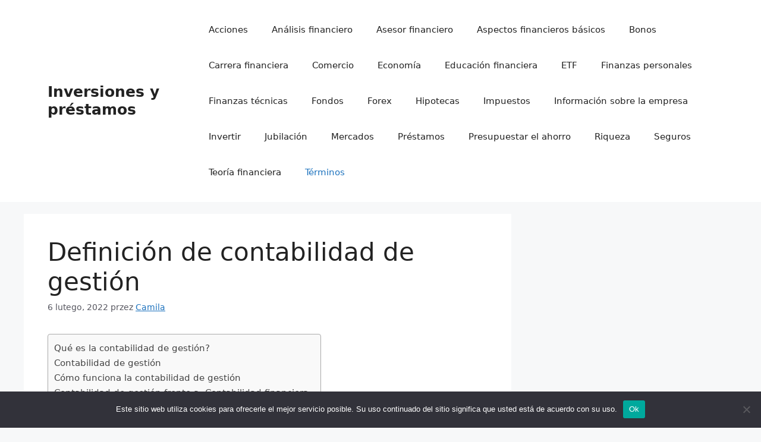

--- FILE ---
content_type: text/html; charset=UTF-8
request_url: https://edmetic.es/definicion-de-contabilidad-de-gestion/
body_size: 18007
content:
<!DOCTYPE html>
<html lang="pl-PL">
<head>
	<meta charset="UTF-8">
	<meta name='robots' content='index, follow, max-image-preview:large, max-snippet:-1, max-video-preview:-1' />
	<style>img:is([sizes="auto" i], [sizes^="auto," i]) { contain-intrinsic-size: 3000px 1500px }</style>
	<meta name="viewport" content="width=device-width, initial-scale=1">
	<!-- This site is optimized with the Yoast SEO plugin v26.4 - https://yoast.com/wordpress/plugins/seo/ -->
	<title>Definición de contabilidad de gestión - Inversiones y pr&eacute;stamos</title>
	<link rel="canonical" href="https://edmetic.es/definicion-de-contabilidad-de-gestion/" />
	<meta property="og:locale" content="pl_PL" />
	<meta property="og:type" content="article" />
	<meta property="og:title" content="Definición de contabilidad de gestión - Inversiones y pr&eacute;stamos" />
	<meta property="og:description" content="Qué es la contabilidad de gestión? La contabilidad de gestión es la práctica de identificar, medir, analizar, interpretar y comunicar la información financiera a los gestores para la consecución de los objetivos de una organización. Se diferencia de la contabilidad financiera porque el objetivo de la contabilidad de gestión es ayudar a los usuarios internos ... Dowiedz się więcej" />
	<meta property="og:url" content="https://edmetic.es/definicion-de-contabilidad-de-gestion/" />
	<meta property="og:site_name" content="Inversiones y pr&eacute;stamos" />
	<meta property="article:published_time" content="2022-02-06T02:05:39+00:00" />
	<meta name="author" content="Camila" />
	<meta name="twitter:card" content="summary_large_image" />
	<meta name="twitter:label1" content="Napisane przez" />
	<meta name="twitter:data1" content="Camila" />
	<meta name="twitter:label2" content="Szacowany czas czytania" />
	<meta name="twitter:data2" content="10 minut" />
	<script type="application/ld+json" class="yoast-schema-graph">{"@context":"https://schema.org","@graph":[{"@type":"WebPage","@id":"https://edmetic.es/definicion-de-contabilidad-de-gestion/","url":"https://edmetic.es/definicion-de-contabilidad-de-gestion/","name":"Definición de contabilidad de gestión - Inversiones y pr&eacute;stamos","isPartOf":{"@id":"https://edmetic.es/#website"},"datePublished":"2022-02-06T02:05:39+00:00","author":{"@id":"https://edmetic.es/#/schema/person/1ab324cd9c38acdcaa89c1045c14ba84"},"breadcrumb":{"@id":"https://edmetic.es/definicion-de-contabilidad-de-gestion/#breadcrumb"},"inLanguage":"pl-PL","potentialAction":[{"@type":"ReadAction","target":["https://edmetic.es/definicion-de-contabilidad-de-gestion/"]}]},{"@type":"BreadcrumbList","@id":"https://edmetic.es/definicion-de-contabilidad-de-gestion/#breadcrumb","itemListElement":[{"@type":"ListItem","position":1,"name":"Strona główna","item":"https://edmetic.es/"},{"@type":"ListItem","position":2,"name":"Definición de contabilidad de gestión"}]},{"@type":"WebSite","@id":"https://edmetic.es/#website","url":"https://edmetic.es/","name":"Inversiones y pr&eacute;stamos","description":"Blogging y educaci&oacute;n financiera","potentialAction":[{"@type":"SearchAction","target":{"@type":"EntryPoint","urlTemplate":"https://edmetic.es/?s={search_term_string}"},"query-input":{"@type":"PropertyValueSpecification","valueRequired":true,"valueName":"search_term_string"}}],"inLanguage":"pl-PL"},{"@type":"Person","@id":"https://edmetic.es/#/schema/person/1ab324cd9c38acdcaa89c1045c14ba84","name":"Camila","image":{"@type":"ImageObject","inLanguage":"pl-PL","@id":"https://edmetic.es/#/schema/person/image/","url":"https://secure.gravatar.com/avatar/?s=96&d=mm&r=g","contentUrl":"https://secure.gravatar.com/avatar/?s=96&d=mm&r=g","caption":"Camila"}}]}</script>
	<!-- / Yoast SEO plugin. -->


<link rel="alternate" type="application/rss+xml" title="Inversiones y pr&eacute;stamos &raquo; Kanał z wpisami" href="https://edmetic.es/feed/" />
<link rel="alternate" type="application/rss+xml" title="Inversiones y pr&eacute;stamos &raquo; Kanał z komentarzami" href="https://edmetic.es/comments/feed/" />
<link rel="alternate" type="application/rss+xml" title="Inversiones y pr&eacute;stamos &raquo; Definición de contabilidad de gestión Kanał z komentarzami" href="https://edmetic.es/definicion-de-contabilidad-de-gestion/feed/" />
<script>
window._wpemojiSettings = {"baseUrl":"https:\/\/s.w.org\/images\/core\/emoji\/16.0.1\/72x72\/","ext":".png","svgUrl":"https:\/\/s.w.org\/images\/core\/emoji\/16.0.1\/svg\/","svgExt":".svg","source":{"concatemoji":"https:\/\/edmetic.es\/wp-includes\/js\/wp-emoji-release.min.js?ver=6.8.2"}};
/*! This file is auto-generated */
!function(s,n){var o,i,e;function c(e){try{var t={supportTests:e,timestamp:(new Date).valueOf()};sessionStorage.setItem(o,JSON.stringify(t))}catch(e){}}function p(e,t,n){e.clearRect(0,0,e.canvas.width,e.canvas.height),e.fillText(t,0,0);var t=new Uint32Array(e.getImageData(0,0,e.canvas.width,e.canvas.height).data),a=(e.clearRect(0,0,e.canvas.width,e.canvas.height),e.fillText(n,0,0),new Uint32Array(e.getImageData(0,0,e.canvas.width,e.canvas.height).data));return t.every(function(e,t){return e===a[t]})}function u(e,t){e.clearRect(0,0,e.canvas.width,e.canvas.height),e.fillText(t,0,0);for(var n=e.getImageData(16,16,1,1),a=0;a<n.data.length;a++)if(0!==n.data[a])return!1;return!0}function f(e,t,n,a){switch(t){case"flag":return n(e,"\ud83c\udff3\ufe0f\u200d\u26a7\ufe0f","\ud83c\udff3\ufe0f\u200b\u26a7\ufe0f")?!1:!n(e,"\ud83c\udde8\ud83c\uddf6","\ud83c\udde8\u200b\ud83c\uddf6")&&!n(e,"\ud83c\udff4\udb40\udc67\udb40\udc62\udb40\udc65\udb40\udc6e\udb40\udc67\udb40\udc7f","\ud83c\udff4\u200b\udb40\udc67\u200b\udb40\udc62\u200b\udb40\udc65\u200b\udb40\udc6e\u200b\udb40\udc67\u200b\udb40\udc7f");case"emoji":return!a(e,"\ud83e\udedf")}return!1}function g(e,t,n,a){var r="undefined"!=typeof WorkerGlobalScope&&self instanceof WorkerGlobalScope?new OffscreenCanvas(300,150):s.createElement("canvas"),o=r.getContext("2d",{willReadFrequently:!0}),i=(o.textBaseline="top",o.font="600 32px Arial",{});return e.forEach(function(e){i[e]=t(o,e,n,a)}),i}function t(e){var t=s.createElement("script");t.src=e,t.defer=!0,s.head.appendChild(t)}"undefined"!=typeof Promise&&(o="wpEmojiSettingsSupports",i=["flag","emoji"],n.supports={everything:!0,everythingExceptFlag:!0},e=new Promise(function(e){s.addEventListener("DOMContentLoaded",e,{once:!0})}),new Promise(function(t){var n=function(){try{var e=JSON.parse(sessionStorage.getItem(o));if("object"==typeof e&&"number"==typeof e.timestamp&&(new Date).valueOf()<e.timestamp+604800&&"object"==typeof e.supportTests)return e.supportTests}catch(e){}return null}();if(!n){if("undefined"!=typeof Worker&&"undefined"!=typeof OffscreenCanvas&&"undefined"!=typeof URL&&URL.createObjectURL&&"undefined"!=typeof Blob)try{var e="postMessage("+g.toString()+"("+[JSON.stringify(i),f.toString(),p.toString(),u.toString()].join(",")+"));",a=new Blob([e],{type:"text/javascript"}),r=new Worker(URL.createObjectURL(a),{name:"wpTestEmojiSupports"});return void(r.onmessage=function(e){c(n=e.data),r.terminate(),t(n)})}catch(e){}c(n=g(i,f,p,u))}t(n)}).then(function(e){for(var t in e)n.supports[t]=e[t],n.supports.everything=n.supports.everything&&n.supports[t],"flag"!==t&&(n.supports.everythingExceptFlag=n.supports.everythingExceptFlag&&n.supports[t]);n.supports.everythingExceptFlag=n.supports.everythingExceptFlag&&!n.supports.flag,n.DOMReady=!1,n.readyCallback=function(){n.DOMReady=!0}}).then(function(){return e}).then(function(){var e;n.supports.everything||(n.readyCallback(),(e=n.source||{}).concatemoji?t(e.concatemoji):e.wpemoji&&e.twemoji&&(t(e.twemoji),t(e.wpemoji)))}))}((window,document),window._wpemojiSettings);
</script>
<style id='wp-emoji-styles-inline-css'>

	img.wp-smiley, img.emoji {
		display: inline !important;
		border: none !important;
		box-shadow: none !important;
		height: 1em !important;
		width: 1em !important;
		margin: 0 0.07em !important;
		vertical-align: -0.1em !important;
		background: none !important;
		padding: 0 !important;
	}
</style>
<link rel='stylesheet' id='wp-block-library-css' href='https://edmetic.es/wp-includes/css/dist/block-library/style.min.css?ver=6.8.2' media='all' />
<style id='classic-theme-styles-inline-css'>
/*! This file is auto-generated */
.wp-block-button__link{color:#fff;background-color:#32373c;border-radius:9999px;box-shadow:none;text-decoration:none;padding:calc(.667em + 2px) calc(1.333em + 2px);font-size:1.125em}.wp-block-file__button{background:#32373c;color:#fff;text-decoration:none}
</style>
<style id='global-styles-inline-css'>
:root{--wp--preset--aspect-ratio--square: 1;--wp--preset--aspect-ratio--4-3: 4/3;--wp--preset--aspect-ratio--3-4: 3/4;--wp--preset--aspect-ratio--3-2: 3/2;--wp--preset--aspect-ratio--2-3: 2/3;--wp--preset--aspect-ratio--16-9: 16/9;--wp--preset--aspect-ratio--9-16: 9/16;--wp--preset--color--black: #000000;--wp--preset--color--cyan-bluish-gray: #abb8c3;--wp--preset--color--white: #ffffff;--wp--preset--color--pale-pink: #f78da7;--wp--preset--color--vivid-red: #cf2e2e;--wp--preset--color--luminous-vivid-orange: #ff6900;--wp--preset--color--luminous-vivid-amber: #fcb900;--wp--preset--color--light-green-cyan: #7bdcb5;--wp--preset--color--vivid-green-cyan: #00d084;--wp--preset--color--pale-cyan-blue: #8ed1fc;--wp--preset--color--vivid-cyan-blue: #0693e3;--wp--preset--color--vivid-purple: #9b51e0;--wp--preset--color--contrast: var(--contrast);--wp--preset--color--contrast-2: var(--contrast-2);--wp--preset--color--contrast-3: var(--contrast-3);--wp--preset--color--base: var(--base);--wp--preset--color--base-2: var(--base-2);--wp--preset--color--base-3: var(--base-3);--wp--preset--color--accent: var(--accent);--wp--preset--gradient--vivid-cyan-blue-to-vivid-purple: linear-gradient(135deg,rgba(6,147,227,1) 0%,rgb(155,81,224) 100%);--wp--preset--gradient--light-green-cyan-to-vivid-green-cyan: linear-gradient(135deg,rgb(122,220,180) 0%,rgb(0,208,130) 100%);--wp--preset--gradient--luminous-vivid-amber-to-luminous-vivid-orange: linear-gradient(135deg,rgba(252,185,0,1) 0%,rgba(255,105,0,1) 100%);--wp--preset--gradient--luminous-vivid-orange-to-vivid-red: linear-gradient(135deg,rgba(255,105,0,1) 0%,rgb(207,46,46) 100%);--wp--preset--gradient--very-light-gray-to-cyan-bluish-gray: linear-gradient(135deg,rgb(238,238,238) 0%,rgb(169,184,195) 100%);--wp--preset--gradient--cool-to-warm-spectrum: linear-gradient(135deg,rgb(74,234,220) 0%,rgb(151,120,209) 20%,rgb(207,42,186) 40%,rgb(238,44,130) 60%,rgb(251,105,98) 80%,rgb(254,248,76) 100%);--wp--preset--gradient--blush-light-purple: linear-gradient(135deg,rgb(255,206,236) 0%,rgb(152,150,240) 100%);--wp--preset--gradient--blush-bordeaux: linear-gradient(135deg,rgb(254,205,165) 0%,rgb(254,45,45) 50%,rgb(107,0,62) 100%);--wp--preset--gradient--luminous-dusk: linear-gradient(135deg,rgb(255,203,112) 0%,rgb(199,81,192) 50%,rgb(65,88,208) 100%);--wp--preset--gradient--pale-ocean: linear-gradient(135deg,rgb(255,245,203) 0%,rgb(182,227,212) 50%,rgb(51,167,181) 100%);--wp--preset--gradient--electric-grass: linear-gradient(135deg,rgb(202,248,128) 0%,rgb(113,206,126) 100%);--wp--preset--gradient--midnight: linear-gradient(135deg,rgb(2,3,129) 0%,rgb(40,116,252) 100%);--wp--preset--font-size--small: 13px;--wp--preset--font-size--medium: 20px;--wp--preset--font-size--large: 36px;--wp--preset--font-size--x-large: 42px;--wp--preset--spacing--20: 0.44rem;--wp--preset--spacing--30: 0.67rem;--wp--preset--spacing--40: 1rem;--wp--preset--spacing--50: 1.5rem;--wp--preset--spacing--60: 2.25rem;--wp--preset--spacing--70: 3.38rem;--wp--preset--spacing--80: 5.06rem;--wp--preset--shadow--natural: 6px 6px 9px rgba(0, 0, 0, 0.2);--wp--preset--shadow--deep: 12px 12px 50px rgba(0, 0, 0, 0.4);--wp--preset--shadow--sharp: 6px 6px 0px rgba(0, 0, 0, 0.2);--wp--preset--shadow--outlined: 6px 6px 0px -3px rgba(255, 255, 255, 1), 6px 6px rgba(0, 0, 0, 1);--wp--preset--shadow--crisp: 6px 6px 0px rgba(0, 0, 0, 1);}:where(.is-layout-flex){gap: 0.5em;}:where(.is-layout-grid){gap: 0.5em;}body .is-layout-flex{display: flex;}.is-layout-flex{flex-wrap: wrap;align-items: center;}.is-layout-flex > :is(*, div){margin: 0;}body .is-layout-grid{display: grid;}.is-layout-grid > :is(*, div){margin: 0;}:where(.wp-block-columns.is-layout-flex){gap: 2em;}:where(.wp-block-columns.is-layout-grid){gap: 2em;}:where(.wp-block-post-template.is-layout-flex){gap: 1.25em;}:where(.wp-block-post-template.is-layout-grid){gap: 1.25em;}.has-black-color{color: var(--wp--preset--color--black) !important;}.has-cyan-bluish-gray-color{color: var(--wp--preset--color--cyan-bluish-gray) !important;}.has-white-color{color: var(--wp--preset--color--white) !important;}.has-pale-pink-color{color: var(--wp--preset--color--pale-pink) !important;}.has-vivid-red-color{color: var(--wp--preset--color--vivid-red) !important;}.has-luminous-vivid-orange-color{color: var(--wp--preset--color--luminous-vivid-orange) !important;}.has-luminous-vivid-amber-color{color: var(--wp--preset--color--luminous-vivid-amber) !important;}.has-light-green-cyan-color{color: var(--wp--preset--color--light-green-cyan) !important;}.has-vivid-green-cyan-color{color: var(--wp--preset--color--vivid-green-cyan) !important;}.has-pale-cyan-blue-color{color: var(--wp--preset--color--pale-cyan-blue) !important;}.has-vivid-cyan-blue-color{color: var(--wp--preset--color--vivid-cyan-blue) !important;}.has-vivid-purple-color{color: var(--wp--preset--color--vivid-purple) !important;}.has-black-background-color{background-color: var(--wp--preset--color--black) !important;}.has-cyan-bluish-gray-background-color{background-color: var(--wp--preset--color--cyan-bluish-gray) !important;}.has-white-background-color{background-color: var(--wp--preset--color--white) !important;}.has-pale-pink-background-color{background-color: var(--wp--preset--color--pale-pink) !important;}.has-vivid-red-background-color{background-color: var(--wp--preset--color--vivid-red) !important;}.has-luminous-vivid-orange-background-color{background-color: var(--wp--preset--color--luminous-vivid-orange) !important;}.has-luminous-vivid-amber-background-color{background-color: var(--wp--preset--color--luminous-vivid-amber) !important;}.has-light-green-cyan-background-color{background-color: var(--wp--preset--color--light-green-cyan) !important;}.has-vivid-green-cyan-background-color{background-color: var(--wp--preset--color--vivid-green-cyan) !important;}.has-pale-cyan-blue-background-color{background-color: var(--wp--preset--color--pale-cyan-blue) !important;}.has-vivid-cyan-blue-background-color{background-color: var(--wp--preset--color--vivid-cyan-blue) !important;}.has-vivid-purple-background-color{background-color: var(--wp--preset--color--vivid-purple) !important;}.has-black-border-color{border-color: var(--wp--preset--color--black) !important;}.has-cyan-bluish-gray-border-color{border-color: var(--wp--preset--color--cyan-bluish-gray) !important;}.has-white-border-color{border-color: var(--wp--preset--color--white) !important;}.has-pale-pink-border-color{border-color: var(--wp--preset--color--pale-pink) !important;}.has-vivid-red-border-color{border-color: var(--wp--preset--color--vivid-red) !important;}.has-luminous-vivid-orange-border-color{border-color: var(--wp--preset--color--luminous-vivid-orange) !important;}.has-luminous-vivid-amber-border-color{border-color: var(--wp--preset--color--luminous-vivid-amber) !important;}.has-light-green-cyan-border-color{border-color: var(--wp--preset--color--light-green-cyan) !important;}.has-vivid-green-cyan-border-color{border-color: var(--wp--preset--color--vivid-green-cyan) !important;}.has-pale-cyan-blue-border-color{border-color: var(--wp--preset--color--pale-cyan-blue) !important;}.has-vivid-cyan-blue-border-color{border-color: var(--wp--preset--color--vivid-cyan-blue) !important;}.has-vivid-purple-border-color{border-color: var(--wp--preset--color--vivid-purple) !important;}.has-vivid-cyan-blue-to-vivid-purple-gradient-background{background: var(--wp--preset--gradient--vivid-cyan-blue-to-vivid-purple) !important;}.has-light-green-cyan-to-vivid-green-cyan-gradient-background{background: var(--wp--preset--gradient--light-green-cyan-to-vivid-green-cyan) !important;}.has-luminous-vivid-amber-to-luminous-vivid-orange-gradient-background{background: var(--wp--preset--gradient--luminous-vivid-amber-to-luminous-vivid-orange) !important;}.has-luminous-vivid-orange-to-vivid-red-gradient-background{background: var(--wp--preset--gradient--luminous-vivid-orange-to-vivid-red) !important;}.has-very-light-gray-to-cyan-bluish-gray-gradient-background{background: var(--wp--preset--gradient--very-light-gray-to-cyan-bluish-gray) !important;}.has-cool-to-warm-spectrum-gradient-background{background: var(--wp--preset--gradient--cool-to-warm-spectrum) !important;}.has-blush-light-purple-gradient-background{background: var(--wp--preset--gradient--blush-light-purple) !important;}.has-blush-bordeaux-gradient-background{background: var(--wp--preset--gradient--blush-bordeaux) !important;}.has-luminous-dusk-gradient-background{background: var(--wp--preset--gradient--luminous-dusk) !important;}.has-pale-ocean-gradient-background{background: var(--wp--preset--gradient--pale-ocean) !important;}.has-electric-grass-gradient-background{background: var(--wp--preset--gradient--electric-grass) !important;}.has-midnight-gradient-background{background: var(--wp--preset--gradient--midnight) !important;}.has-small-font-size{font-size: var(--wp--preset--font-size--small) !important;}.has-medium-font-size{font-size: var(--wp--preset--font-size--medium) !important;}.has-large-font-size{font-size: var(--wp--preset--font-size--large) !important;}.has-x-large-font-size{font-size: var(--wp--preset--font-size--x-large) !important;}
:where(.wp-block-post-template.is-layout-flex){gap: 1.25em;}:where(.wp-block-post-template.is-layout-grid){gap: 1.25em;}
:where(.wp-block-columns.is-layout-flex){gap: 2em;}:where(.wp-block-columns.is-layout-grid){gap: 2em;}
:root :where(.wp-block-pullquote){font-size: 1.5em;line-height: 1.6;}
</style>
<link rel='stylesheet' id='dashicons-css' href='https://edmetic.es/wp-includes/css/dashicons.min.css?ver=6.8.2' media='all' />
<link rel='stylesheet' id='admin-bar-css' href='https://edmetic.es/wp-includes/css/admin-bar.min.css?ver=6.8.2' media='all' />
<style id='admin-bar-inline-css'>

    /* Hide CanvasJS credits for P404 charts specifically */
    #p404RedirectChart .canvasjs-chart-credit {
        display: none !important;
    }
    
    #p404RedirectChart canvas {
        border-radius: 6px;
    }

    .p404-redirect-adminbar-weekly-title {
        font-weight: bold;
        font-size: 14px;
        color: #fff;
        margin-bottom: 6px;
    }

    #wpadminbar #wp-admin-bar-p404_free_top_button .ab-icon:before {
        content: "\f103";
        color: #dc3545;
        top: 3px;
    }
    
    #wp-admin-bar-p404_free_top_button .ab-item {
        min-width: 80px !important;
        padding: 0px !important;
    }
    
    /* Ensure proper positioning and z-index for P404 dropdown */
    .p404-redirect-adminbar-dropdown-wrap { 
        min-width: 0; 
        padding: 0;
        position: static !important;
    }
    
    #wpadminbar #wp-admin-bar-p404_free_top_button_dropdown {
        position: static !important;
    }
    
    #wpadminbar #wp-admin-bar-p404_free_top_button_dropdown .ab-item {
        padding: 0 !important;
        margin: 0 !important;
    }
    
    .p404-redirect-dropdown-container {
        min-width: 340px;
        padding: 18px 18px 12px 18px;
        background: #23282d !important;
        color: #fff;
        border-radius: 12px;
        box-shadow: 0 8px 32px rgba(0,0,0,0.25);
        margin-top: 10px;
        position: relative !important;
        z-index: 999999 !important;
        display: block !important;
        border: 1px solid #444;
    }
    
    /* Ensure P404 dropdown appears on hover */
    #wpadminbar #wp-admin-bar-p404_free_top_button .p404-redirect-dropdown-container { 
        display: none !important;
    }
    
    #wpadminbar #wp-admin-bar-p404_free_top_button:hover .p404-redirect-dropdown-container { 
        display: block !important;
    }
    
    #wpadminbar #wp-admin-bar-p404_free_top_button:hover #wp-admin-bar-p404_free_top_button_dropdown .p404-redirect-dropdown-container {
        display: block !important;
    }
    
    .p404-redirect-card {
        background: #2c3338;
        border-radius: 8px;
        padding: 18px 18px 12px 18px;
        box-shadow: 0 2px 8px rgba(0,0,0,0.07);
        display: flex;
        flex-direction: column;
        align-items: flex-start;
        border: 1px solid #444;
    }
    
    .p404-redirect-btn {
        display: inline-block;
        background: #dc3545;
        color: #fff !important;
        font-weight: bold;
        padding: 5px 22px;
        border-radius: 8px;
        text-decoration: none;
        font-size: 17px;
        transition: background 0.2s, box-shadow 0.2s;
        margin-top: 8px;
        box-shadow: 0 2px 8px rgba(220,53,69,0.15);
        text-align: center;
        line-height: 1.6;
    }
    
    .p404-redirect-btn:hover {
        background: #c82333;
        color: #fff !important;
        box-shadow: 0 4px 16px rgba(220,53,69,0.25);
    }
    
    /* Prevent conflicts with other admin bar dropdowns */
    #wpadminbar .ab-top-menu > li:hover > .ab-item,
    #wpadminbar .ab-top-menu > li.hover > .ab-item {
        z-index: auto;
    }
    
    #wpadminbar #wp-admin-bar-p404_free_top_button:hover > .ab-item {
        z-index: 999998 !important;
    }
    
</style>
<link rel='stylesheet' id='cookie-notice-front-css' href='https://edmetic.es/wp-content/plugins/cookie-notice/css/front.min.css?ver=2.5.9' media='all' />
<link rel='stylesheet' id='ez-toc-css' href='https://edmetic.es/wp-content/plugins/easy-table-of-contents/assets/css/screen.min.css?ver=2.0.77' media='all' />
<style id='ez-toc-inline-css'>
div#ez-toc-container .ez-toc-title {font-size: 120%;}div#ez-toc-container .ez-toc-title {font-weight: 500;}div#ez-toc-container ul li , div#ez-toc-container ul li a {font-size: 95%;}div#ez-toc-container ul li , div#ez-toc-container ul li a {font-weight: 500;}div#ez-toc-container nav ul ul li {font-size: 90%;}.ez-toc-box-title {font-weight: bold; margin-bottom: 10px; text-align: center; text-transform: uppercase; letter-spacing: 1px; color: #666; padding-bottom: 5px;position:absolute;top:-4%;left:5%;background-color: inherit;transition: top 0.3s ease;}.ez-toc-box-title.toc-closed {top:-25%;}
</style>
<link rel='stylesheet' id='generate-comments-css' href='https://edmetic.es/wp-content/themes/generatepress/assets/css/components/comments.min.css?ver=3.6.0' media='all' />
<link rel='stylesheet' id='generate-widget-areas-css' href='https://edmetic.es/wp-content/themes/generatepress/assets/css/components/widget-areas.min.css?ver=3.6.0' media='all' />
<link rel='stylesheet' id='generate-style-css' href='https://edmetic.es/wp-content/themes/generatepress/assets/css/main.min.css?ver=3.6.0' media='all' />
<style id='generate-style-inline-css'>
body{background-color:var(--base-2);color:var(--contrast);}a{color:var(--accent);}a{text-decoration:underline;}.entry-title a, .site-branding a, a.button, .wp-block-button__link, .main-navigation a{text-decoration:none;}a:hover, a:focus, a:active{color:var(--contrast);}.wp-block-group__inner-container{max-width:1200px;margin-left:auto;margin-right:auto;}:root{--contrast:#222222;--contrast-2:#575760;--contrast-3:#b2b2be;--base:#f0f0f0;--base-2:#f7f8f9;--base-3:#ffffff;--accent:#1e73be;}:root .has-contrast-color{color:var(--contrast);}:root .has-contrast-background-color{background-color:var(--contrast);}:root .has-contrast-2-color{color:var(--contrast-2);}:root .has-contrast-2-background-color{background-color:var(--contrast-2);}:root .has-contrast-3-color{color:var(--contrast-3);}:root .has-contrast-3-background-color{background-color:var(--contrast-3);}:root .has-base-color{color:var(--base);}:root .has-base-background-color{background-color:var(--base);}:root .has-base-2-color{color:var(--base-2);}:root .has-base-2-background-color{background-color:var(--base-2);}:root .has-base-3-color{color:var(--base-3);}:root .has-base-3-background-color{background-color:var(--base-3);}:root .has-accent-color{color:var(--accent);}:root .has-accent-background-color{background-color:var(--accent);}.top-bar{background-color:#636363;color:#ffffff;}.top-bar a{color:#ffffff;}.top-bar a:hover{color:#303030;}.site-header{background-color:var(--base-3);}.main-title a,.main-title a:hover{color:var(--contrast);}.site-description{color:var(--contrast-2);}.mobile-menu-control-wrapper .menu-toggle,.mobile-menu-control-wrapper .menu-toggle:hover,.mobile-menu-control-wrapper .menu-toggle:focus,.has-inline-mobile-toggle #site-navigation.toggled{background-color:rgba(0, 0, 0, 0.02);}.main-navigation,.main-navigation ul ul{background-color:var(--base-3);}.main-navigation .main-nav ul li a, .main-navigation .menu-toggle, .main-navigation .menu-bar-items{color:var(--contrast);}.main-navigation .main-nav ul li:not([class*="current-menu-"]):hover > a, .main-navigation .main-nav ul li:not([class*="current-menu-"]):focus > a, .main-navigation .main-nav ul li.sfHover:not([class*="current-menu-"]) > a, .main-navigation .menu-bar-item:hover > a, .main-navigation .menu-bar-item.sfHover > a{color:var(--accent);}button.menu-toggle:hover,button.menu-toggle:focus{color:var(--contrast);}.main-navigation .main-nav ul li[class*="current-menu-"] > a{color:var(--accent);}.navigation-search input[type="search"],.navigation-search input[type="search"]:active, .navigation-search input[type="search"]:focus, .main-navigation .main-nav ul li.search-item.active > a, .main-navigation .menu-bar-items .search-item.active > a{color:var(--accent);}.main-navigation ul ul{background-color:var(--base);}.separate-containers .inside-article, .separate-containers .comments-area, .separate-containers .page-header, .one-container .container, .separate-containers .paging-navigation, .inside-page-header{background-color:var(--base-3);}.entry-title a{color:var(--contrast);}.entry-title a:hover{color:var(--contrast-2);}.entry-meta{color:var(--contrast-2);}.sidebar .widget{background-color:var(--base-3);}.footer-widgets{background-color:var(--base-3);}.site-info{background-color:var(--base-3);}input[type="text"],input[type="email"],input[type="url"],input[type="password"],input[type="search"],input[type="tel"],input[type="number"],textarea,select{color:var(--contrast);background-color:var(--base-2);border-color:var(--base);}input[type="text"]:focus,input[type="email"]:focus,input[type="url"]:focus,input[type="password"]:focus,input[type="search"]:focus,input[type="tel"]:focus,input[type="number"]:focus,textarea:focus,select:focus{color:var(--contrast);background-color:var(--base-2);border-color:var(--contrast-3);}button,html input[type="button"],input[type="reset"],input[type="submit"],a.button,a.wp-block-button__link:not(.has-background){color:#ffffff;background-color:#55555e;}button:hover,html input[type="button"]:hover,input[type="reset"]:hover,input[type="submit"]:hover,a.button:hover,button:focus,html input[type="button"]:focus,input[type="reset"]:focus,input[type="submit"]:focus,a.button:focus,a.wp-block-button__link:not(.has-background):active,a.wp-block-button__link:not(.has-background):focus,a.wp-block-button__link:not(.has-background):hover{color:#ffffff;background-color:#3f4047;}a.generate-back-to-top{background-color:rgba( 0,0,0,0.4 );color:#ffffff;}a.generate-back-to-top:hover,a.generate-back-to-top:focus{background-color:rgba( 0,0,0,0.6 );color:#ffffff;}:root{--gp-search-modal-bg-color:var(--base-3);--gp-search-modal-text-color:var(--contrast);--gp-search-modal-overlay-bg-color:rgba(0,0,0,0.2);}@media (max-width:768px){.main-navigation .menu-bar-item:hover > a, .main-navigation .menu-bar-item.sfHover > a{background:none;color:var(--contrast);}}.nav-below-header .main-navigation .inside-navigation.grid-container, .nav-above-header .main-navigation .inside-navigation.grid-container{padding:0px 20px 0px 20px;}.site-main .wp-block-group__inner-container{padding:40px;}.separate-containers .paging-navigation{padding-top:20px;padding-bottom:20px;}.entry-content .alignwide, body:not(.no-sidebar) .entry-content .alignfull{margin-left:-40px;width:calc(100% + 80px);max-width:calc(100% + 80px);}.rtl .menu-item-has-children .dropdown-menu-toggle{padding-left:20px;}.rtl .main-navigation .main-nav ul li.menu-item-has-children > a{padding-right:20px;}@media (max-width:768px){.separate-containers .inside-article, .separate-containers .comments-area, .separate-containers .page-header, .separate-containers .paging-navigation, .one-container .site-content, .inside-page-header{padding:30px;}.site-main .wp-block-group__inner-container{padding:30px;}.inside-top-bar{padding-right:30px;padding-left:30px;}.inside-header{padding-right:30px;padding-left:30px;}.widget-area .widget{padding-top:30px;padding-right:30px;padding-bottom:30px;padding-left:30px;}.footer-widgets-container{padding-top:30px;padding-right:30px;padding-bottom:30px;padding-left:30px;}.inside-site-info{padding-right:30px;padding-left:30px;}.entry-content .alignwide, body:not(.no-sidebar) .entry-content .alignfull{margin-left:-30px;width:calc(100% + 60px);max-width:calc(100% + 60px);}.one-container .site-main .paging-navigation{margin-bottom:20px;}}/* End cached CSS */.is-right-sidebar{width:30%;}.is-left-sidebar{width:30%;}.site-content .content-area{width:70%;}@media (max-width:768px){.main-navigation .menu-toggle,.sidebar-nav-mobile:not(#sticky-placeholder){display:block;}.main-navigation ul,.gen-sidebar-nav,.main-navigation:not(.slideout-navigation):not(.toggled) .main-nav > ul,.has-inline-mobile-toggle #site-navigation .inside-navigation > *:not(.navigation-search):not(.main-nav){display:none;}.nav-align-right .inside-navigation,.nav-align-center .inside-navigation{justify-content:space-between;}.has-inline-mobile-toggle .mobile-menu-control-wrapper{display:flex;flex-wrap:wrap;}.has-inline-mobile-toggle .inside-header{flex-direction:row;text-align:left;flex-wrap:wrap;}.has-inline-mobile-toggle .header-widget,.has-inline-mobile-toggle #site-navigation{flex-basis:100%;}.nav-float-left .has-inline-mobile-toggle #site-navigation{order:10;}}
</style>
<link rel='stylesheet' id='yarppRelatedCss-css' href='https://edmetic.es/wp-content/plugins/yet-another-related-posts-plugin/style/related.css?ver=5.30.11' media='all' />
<link rel="https://api.w.org/" href="https://edmetic.es/wp-json/" /><link rel="alternate" title="JSON" type="application/json" href="https://edmetic.es/wp-json/wp/v2/posts/5430" /><link rel="EditURI" type="application/rsd+xml" title="RSD" href="https://edmetic.es/xmlrpc.php?rsd" />
<meta name="generator" content="WordPress 6.8.2" />
<link rel='shortlink' href='https://edmetic.es/?p=5430' />
<link rel="alternate" title="oEmbed (JSON)" type="application/json+oembed" href="https://edmetic.es/wp-json/oembed/1.0/embed?url=https%3A%2F%2Fedmetic.es%2Fdefinicion-de-contabilidad-de-gestion%2F" />
<link rel="alternate" title="oEmbed (XML)" type="text/xml+oembed" href="https://edmetic.es/wp-json/oembed/1.0/embed?url=https%3A%2F%2Fedmetic.es%2Fdefinicion-de-contabilidad-de-gestion%2F&#038;format=xml" />
<link rel="pingback" href="https://edmetic.es/xmlrpc.php">
</head>

<body data-rsssl=1 class="wp-singular post-template-default single single-post postid-5430 single-format-standard wp-embed-responsive wp-theme-generatepress cookies-not-set right-sidebar nav-float-right separate-containers header-aligned-left dropdown-hover" itemtype="https://schema.org/Blog" itemscope>
	<a class="screen-reader-text skip-link" href="#content" title="Przejdź do treści">Przejdź do treści</a>		<header class="site-header has-inline-mobile-toggle" id="masthead" aria-label="Witryna"  itemtype="https://schema.org/WPHeader" itemscope>
			<div class="inside-header grid-container">
				<div class="site-branding">
						<p class="main-title" itemprop="headline">
					<a href="https://edmetic.es/" rel="home" data-wpel-link="internal">Inversiones y pr&eacute;stamos</a>
				</p>
						
					</div>	<nav class="main-navigation mobile-menu-control-wrapper" id="mobile-menu-control-wrapper" aria-label="Przełącznik mobilny">
				<button data-nav="site-navigation" class="menu-toggle" aria-controls="primary-menu" aria-expanded="false">
			<span class="gp-icon icon-menu-bars"><svg viewBox="0 0 512 512" aria-hidden="true" xmlns="http://www.w3.org/2000/svg" width="1em" height="1em"><path d="M0 96c0-13.255 10.745-24 24-24h464c13.255 0 24 10.745 24 24s-10.745 24-24 24H24c-13.255 0-24-10.745-24-24zm0 160c0-13.255 10.745-24 24-24h464c13.255 0 24 10.745 24 24s-10.745 24-24 24H24c-13.255 0-24-10.745-24-24zm0 160c0-13.255 10.745-24 24-24h464c13.255 0 24 10.745 24 24s-10.745 24-24 24H24c-13.255 0-24-10.745-24-24z" /></svg><svg viewBox="0 0 512 512" aria-hidden="true" xmlns="http://www.w3.org/2000/svg" width="1em" height="1em"><path d="M71.029 71.029c9.373-9.372 24.569-9.372 33.942 0L256 222.059l151.029-151.03c9.373-9.372 24.569-9.372 33.942 0 9.372 9.373 9.372 24.569 0 33.942L289.941 256l151.03 151.029c9.372 9.373 9.372 24.569 0 33.942-9.373 9.372-24.569 9.372-33.942 0L256 289.941l-151.029 151.03c-9.373 9.372-24.569 9.372-33.942 0-9.372-9.373-9.372-24.569 0-33.942L222.059 256 71.029 104.971c-9.372-9.373-9.372-24.569 0-33.942z" /></svg></span><span class="screen-reader-text">Menu</span>		</button>
	</nav>
			<nav class="main-navigation sub-menu-right" id="site-navigation" aria-label="Podstawowy"  itemtype="https://schema.org/SiteNavigationElement" itemscope>
			<div class="inside-navigation grid-container">
								<button class="menu-toggle" aria-controls="primary-menu" aria-expanded="false">
					<span class="gp-icon icon-menu-bars"><svg viewBox="0 0 512 512" aria-hidden="true" xmlns="http://www.w3.org/2000/svg" width="1em" height="1em"><path d="M0 96c0-13.255 10.745-24 24-24h464c13.255 0 24 10.745 24 24s-10.745 24-24 24H24c-13.255 0-24-10.745-24-24zm0 160c0-13.255 10.745-24 24-24h464c13.255 0 24 10.745 24 24s-10.745 24-24 24H24c-13.255 0-24-10.745-24-24zm0 160c0-13.255 10.745-24 24-24h464c13.255 0 24 10.745 24 24s-10.745 24-24 24H24c-13.255 0-24-10.745-24-24z" /></svg><svg viewBox="0 0 512 512" aria-hidden="true" xmlns="http://www.w3.org/2000/svg" width="1em" height="1em"><path d="M71.029 71.029c9.373-9.372 24.569-9.372 33.942 0L256 222.059l151.029-151.03c9.373-9.372 24.569-9.372 33.942 0 9.372 9.373 9.372 24.569 0 33.942L289.941 256l151.03 151.029c9.372 9.373 9.372 24.569 0 33.942-9.373 9.372-24.569 9.372-33.942 0L256 289.941l-151.029 151.03c-9.373 9.372-24.569 9.372-33.942 0-9.372-9.373-9.372-24.569 0-33.942L222.059 256 71.029 104.971c-9.372-9.373-9.372-24.569 0-33.942z" /></svg></span><span class="mobile-menu">Menu</span>				</button>
				<div id="primary-menu" class="main-nav"><ul id="menu-top" class=" menu sf-menu"><li id="menu-item-13219" class="menu-item menu-item-type-taxonomy menu-item-object-category menu-item-13219"><a href="https://edmetic.es/category/acciones/" data-wpel-link="internal">Acciones</a></li>
<li id="menu-item-13220" class="menu-item menu-item-type-taxonomy menu-item-object-category menu-item-13220"><a href="https://edmetic.es/category/analisis-financiero/" data-wpel-link="internal">Análisis financiero</a></li>
<li id="menu-item-13221" class="menu-item menu-item-type-taxonomy menu-item-object-category menu-item-13221"><a href="https://edmetic.es/category/asesor-financiero/" data-wpel-link="internal">Asesor financiero</a></li>
<li id="menu-item-13222" class="menu-item menu-item-type-taxonomy menu-item-object-category menu-item-13222"><a href="https://edmetic.es/category/aspectos-financieros-basicos/" data-wpel-link="internal">Aspectos financieros básicos</a></li>
<li id="menu-item-13223" class="menu-item menu-item-type-taxonomy menu-item-object-category menu-item-13223"><a href="https://edmetic.es/category/bonos/" data-wpel-link="internal">Bonos</a></li>
<li id="menu-item-13224" class="menu-item menu-item-type-taxonomy menu-item-object-category menu-item-13224"><a href="https://edmetic.es/category/carrera-financiera/" data-wpel-link="internal">Carrera financiera</a></li>
<li id="menu-item-13225" class="menu-item menu-item-type-taxonomy menu-item-object-category menu-item-13225"><a href="https://edmetic.es/category/comercio/" data-wpel-link="internal">Comercio</a></li>
<li id="menu-item-13226" class="menu-item menu-item-type-taxonomy menu-item-object-category menu-item-13226"><a href="https://edmetic.es/category/economia/" data-wpel-link="internal">Economía</a></li>
<li id="menu-item-13227" class="menu-item menu-item-type-taxonomy menu-item-object-category menu-item-13227"><a href="https://edmetic.es/category/educacion-financiera/" data-wpel-link="internal">Educación financiera</a></li>
<li id="menu-item-13228" class="menu-item menu-item-type-taxonomy menu-item-object-category menu-item-13228"><a href="https://edmetic.es/category/etf/" data-wpel-link="internal">ETF</a></li>
<li id="menu-item-13229" class="menu-item menu-item-type-taxonomy menu-item-object-category menu-item-13229"><a href="https://edmetic.es/category/finanzas-personales/" data-wpel-link="internal">Finanzas personales</a></li>
<li id="menu-item-13230" class="menu-item menu-item-type-taxonomy menu-item-object-category menu-item-13230"><a href="https://edmetic.es/category/finanzas-tecnicas/" data-wpel-link="internal">Finanzas técnicas</a></li>
<li id="menu-item-13231" class="menu-item menu-item-type-taxonomy menu-item-object-category menu-item-13231"><a href="https://edmetic.es/category/fondos/" data-wpel-link="internal">Fondos</a></li>
<li id="menu-item-13232" class="menu-item menu-item-type-taxonomy menu-item-object-category menu-item-13232"><a href="https://edmetic.es/category/forex/" data-wpel-link="internal">Forex</a></li>
<li id="menu-item-13233" class="menu-item menu-item-type-taxonomy menu-item-object-category menu-item-13233"><a href="https://edmetic.es/category/hipotecas/" data-wpel-link="internal">Hipotecas</a></li>
<li id="menu-item-13234" class="menu-item menu-item-type-taxonomy menu-item-object-category menu-item-13234"><a href="https://edmetic.es/category/impuestos/" data-wpel-link="internal">Impuestos</a></li>
<li id="menu-item-13235" class="menu-item menu-item-type-taxonomy menu-item-object-category menu-item-13235"><a href="https://edmetic.es/category/informacion-sobre-la-empresa/" data-wpel-link="internal">Información sobre la empresa</a></li>
<li id="menu-item-13236" class="menu-item menu-item-type-taxonomy menu-item-object-category menu-item-13236"><a href="https://edmetic.es/category/invertir/" data-wpel-link="internal">Invertir</a></li>
<li id="menu-item-13237" class="menu-item menu-item-type-taxonomy menu-item-object-category menu-item-13237"><a href="https://edmetic.es/category/jubilacion/" data-wpel-link="internal">Jubilación</a></li>
<li id="menu-item-13238" class="menu-item menu-item-type-taxonomy menu-item-object-category menu-item-13238"><a href="https://edmetic.es/category/mercados/" data-wpel-link="internal">Mercados</a></li>
<li id="menu-item-13239" class="menu-item menu-item-type-taxonomy menu-item-object-category menu-item-13239"><a href="https://edmetic.es/category/prestamos/" data-wpel-link="internal">Préstamos</a></li>
<li id="menu-item-13240" class="menu-item menu-item-type-taxonomy menu-item-object-category menu-item-13240"><a href="https://edmetic.es/category/presupuestar-el-ahorro/" data-wpel-link="internal">Presupuestar el ahorro</a></li>
<li id="menu-item-13241" class="menu-item menu-item-type-taxonomy menu-item-object-category menu-item-13241"><a href="https://edmetic.es/category/riqueza/" data-wpel-link="internal">Riqueza</a></li>
<li id="menu-item-13242" class="menu-item menu-item-type-taxonomy menu-item-object-category menu-item-13242"><a href="https://edmetic.es/category/seguros/" data-wpel-link="internal">Seguros</a></li>
<li id="menu-item-13243" class="menu-item menu-item-type-taxonomy menu-item-object-category menu-item-13243"><a href="https://edmetic.es/category/teoria-financiera/" data-wpel-link="internal">Teoría financiera</a></li>
<li id="menu-item-13244" class="menu-item menu-item-type-taxonomy menu-item-object-category current-post-ancestor current-menu-parent current-post-parent menu-item-13244"><a href="https://edmetic.es/category/terminos/" data-wpel-link="internal">Términos</a></li>
</ul></div>			</div>
		</nav>
					</div>
		</header>
		
	<div class="site grid-container container hfeed" id="page">
				<div class="site-content" id="content">
			
	<div class="content-area" id="primary">
		<main class="site-main" id="main">
			
<article id="post-5430" class="post-5430 post type-post status-publish format-standard hentry category-terminos" itemtype="https://schema.org/CreativeWork" itemscope>
	<div class="inside-article">
					<header class="entry-header">
				<h1 class="entry-title" itemprop="headline">Definición de contabilidad de gestión</h1>		<div class="entry-meta">
			<span class="posted-on"><time class="entry-date published" datetime="2022-02-06T02:05:39+00:00" itemprop="datePublished">6 lutego, 2022</time></span> <span class="byline">przez <span class="author vcard" itemprop="author" itemtype="https://schema.org/Person" itemscope><a class="url fn n" href="https://edmetic.es/author/camila/" title="Zobacz wszystkie wpisy, których autorem jest Camila" rel="author" itemprop="url" data-wpel-link="internal"><span class="author-name" itemprop="name">Camila</span></a></span></span> 		</div>
					</header>
			
		<div class="entry-content" itemprop="text">
			<div id="ez-toc-container" class="ez-toc-v2_0_77 counter-flat ez-toc-counter ez-toc-grey ez-toc-container-direction">
<nav><ul class='ez-toc-list ez-toc-list-level-1 ' ><li class='ez-toc-page-1'><a class="ez-toc-link ez-toc-heading-1" href="#Que_es_la_contabilidad_de_gestion">Qué es la contabilidad de gestión?</a></li><li class='ez-toc-page-1'><a class="ez-toc-link ez-toc-heading-2" href="#Contabilidad_de_gestion">Contabilidad de gestión</a></li><li class='ez-toc-page-1'><a class="ez-toc-link ez-toc-heading-3" href="#Como_funciona_la_contabilidad_de_gestion">Cómo funciona la contabilidad de gestión</a></li><li class='ez-toc-page-1'><a class="ez-toc-link ez-toc-heading-4" href="#Contabilidad_de_gestion_frente_a_Contabilidad_financiera">Contabilidad de gestión frente a. Contabilidad financiera</a></li><li class='ez-toc-page-1'><a class="ez-toc-link ez-toc-heading-5" href="#Puntos_clave">Puntos clave</a></li><li class='ez-toc-page-1'><a class="ez-toc-link ez-toc-heading-6" href="#Tipos_de_contabilidad_de_gestion">Tipos de contabilidad de gestión</a></li><li class='ez-toc-page-1'><a class="ez-toc-link ez-toc-heading-7" href="#Calculo_de_costes_y_valoracion_de_productos">Cálculo de costes y valoración de productos</a></li><li class='ez-toc-page-1'><a class="ez-toc-link ez-toc-heading-8" href="#Analisis_del_flujo_de_caja">Análisis del flujo de caja</a></li><li class='ez-toc-page-1'><a class="ez-toc-link ez-toc-heading-9" href="#Analisis_de_la_rotacion_del_inventario">Análisis de la rotación del inventario</a></li><li class='ez-toc-page-1'><a class="ez-toc-link ez-toc-heading-10" href="#Analisis_de_restricciones">Análisis de restricciones</a></li><li class='ez-toc-page-1'><a class="ez-toc-link ez-toc-heading-11" href="#Metricas_de_apalancamiento_financiero">Métricas de apalancamiento financiero</a></li><li class='ez-toc-page-1'><a class="ez-toc-link ez-toc-heading-12" href="#Gestion_de_cuentas_por_cobrar_AR">Gestión de cuentas por cobrar (AR)</a></li><li class='ez-toc-page-1'><a class="ez-toc-link ez-toc-heading-13" href="#Presupuestos_analisis_de_tendencias_y_previsiones">Presupuestos, análisis de tendencias y previsiones</a></li></ul></nav></div>
<h2 id="mntl-sc-block_1-0" class="comp mntl-sc-block finance-sc-block-heading mntl-sc-block-heading"><span class="ez-toc-section" id="Que_es_la_contabilidad_de_gestion"></span>  Qué es la contabilidad de gestión?  <span class="ez-toc-section-end"></span></h2>
<p id="mntl-sc-block_1-0-1" class="comp mntl-sc-block finance-sc-block-html mntl-sc-block-html">
La contabilidad de gestión es la práctica de identificar, medir, analizar, interpretar y comunicar la información financiera a los gestores para la consecución de los objetivos de una organización. Se diferencia de la contabilidad financiera porque el objetivo de la contabilidad de gestión es ayudar a los usuarios internos de la empresa a tomar decisiones empresariales bien informadas.
</p>
<p>1:45</p>
<h4 id="mntl-sc-block-inlinevideo__title_1-0" class="comp mntl-sc-block-inlinevideo__title mntl-text-block"><span class="ez-toc-section" id="Contabilidad_de_gestion"></span>
Contabilidad de gestión<span class="ez-toc-section-end"></span></h4>
<h2 id="mntl-sc-block_1-0-5" class="comp mntl-sc-block finance-sc-block-heading mntl-sc-block-heading"><span class="ez-toc-section" id="Como_funciona_la_contabilidad_de_gestion"></span>  Cómo funciona la contabilidad de gestión  <span class="ez-toc-section-end"></span></h2>
<p id="mntl-sc-block_1-0-6" class="comp mntl-sc-block finance-sc-block-html mntl-sc-block-html">
La contabilidad de gestión engloba muchas facetas de la contabilidad destinadas a mejorar la calidad de la información suministrada a la dirección sobre las métricas de funcionamiento de la empresa. Los contables de gestión utilizan la información relativa al coste y los ingresos por ventas de los bienes y servicios generados por la empresa. La contabilidad de costes es un gran subconjunto de la contabilidad de gestión que se centra específicamente en captar los costes totales de producción de una empresa evaluando los costes variables de cada etapa de la producción, así como los costes fijos. Permite a las empresas identificar y reducir los gastos innecesarios y maximizar los beneficios.
</p>
<p id="mntl-sc-block_1-0-8" class="comp mntl-sc-block finance-sc-block-html mntl-sc-block-html">
 sobre los conceptos y técnicas comunes de la contabilidad de gestión.
</p>
<h2 id="mntl-sc-block_1-0-10" class="comp mntl-sc-block finance-sc-block-heading mntl-sc-block-heading"><span class="ez-toc-section" id="Contabilidad_de_gestion_frente_a_Contabilidad_financiera"></span>  Contabilidad de gestión frente a. Contabilidad financiera  <span class="ez-toc-section-end"></span></h2>
<p id="mntl-sc-block_1-0-11" class="comp mntl-sc-block finance-sc-block-html mntl-sc-block-html">
La diferencia clave entre la contabilidad de gestión y la contabilidad financiera se refiere a los usuarios a los que se destina la información. La información de la contabilidad de gestión está destinada a ayudar a los directivos de la organización a tomar decisiones empresariales bien informadas, mientras que la contabilidad financiera está destinada a proporcionar información financiera a las partes externas a la organización.
</p>
<p id="mntl-sc-block_1-0-13" class="comp mntl-sc-block finance-sc-block-html mntl-sc-block-html">
La contabilidad financiera debe ajustarse a ciertas normas, como los principios de contabilidad generalmente aceptados (GAAP). Todas las empresas que cotizan en bolsa están obligadas a completar sus estados financieros de acuerdo con los PCGA como requisito para mantener su condición de empresa que cotiza en bolsa. La mayoría de las empresas de la U.S. Se ajusta a los PCGA para cumplir los pactos de deuda que suelen exigir las instituciones financieras que ofrecen líneas de crédito.
</p>
<p id="mntl-sc-block_1-0-15" class="comp mntl-sc-block finance-sc-block-html mntl-sc-block-html">
Dado que la contabilidad de gestión no está destinada a usuarios externos, puede modificarse para satisfacer las necesidades de los usuarios a los que va dirigida. Esto puede variar considerablemente según la empresa o incluso según el departamento dentro de una empresa. Por ejemplo, los gerentes del departamento de producción pueden querer ver su información financiera en forma de porcentaje de unidades producidas en el período. El director del departamento de RRHH puede estar interesado en ver un gráfico de los salarios por empleado durante un periodo de tiempo. La contabilidad de gestión es capaz de satisfacer las necesidades de ambos departamentos ofreciendo información en el formato que sea más beneficioso para esa necesidad específica.
</p>
<h3 id="mntl-sc-block-callout-heading_1-0" class="comp mntl-sc-block-callout-heading mntl-text-block"><span class="ez-toc-section" id="Puntos_clave"></span>
Puntos clave<span class="ez-toc-section-end"></span></h3>
<ul>
<li>La contabilidad de gestión implica la presentación de información financiera con fines internos para que la dirección la utilice en la toma de decisiones empresariales clave.</li>
<li>Las técnicas utilizadas por los contables de gestión no están dictadas por las normas contables, a diferencia de la contabilidad financiera.</li>
<li>La presentación de los datos de la contabilidad de gestión puede modificarse para satisfacer las necesidades específicas de su usuario final.</li>
<li>La contabilidad de gestión abarca muchas facetas de la contabilidad, como el cálculo del coste de los productos, la elaboración de presupuestos, las previsiones y diversos análisis financieros.</li>
</ul>
<h2 id="mntl-sc-block_1-0-19" class="comp mntl-sc-block finance-sc-block-heading mntl-sc-block-heading"><span class="ez-toc-section" id="Tipos_de_contabilidad_de_gestion"></span>  Tipos de contabilidad de gestión  <span class="ez-toc-section-end"></span></h2>
<h3 id="mntl-sc-block_1-0-20" class="comp mntl-sc-block finance-sc-block-subheading mntl-sc-block-subheading"><span class="ez-toc-section" id="Calculo_de_costes_y_valoracion_de_productos"></span>  Cálculo de costes y valoración de productos  <span class="ez-toc-section-end"></span></h3>
<p id="mntl-sc-block_1-0-21" class="comp mntl-sc-block finance-sc-block-html mntl-sc-block-html">
El cálculo del coste del producto se ocupa de determinar los costes totales de la producción de un bien o servicio. Los costes pueden desglosarse en subcategorías, como costes variables, fijos, directos o indirectos. La contabilidad de costes se utiliza para medir e identificar esos costes, además de asignar los gastos generales a cada tipo de producto creado por la empresa.
</p>
<p id="mntl-sc-block_1-0-23" class="comp mntl-sc-block finance-sc-block-html mntl-sc-block-html">
Los contables de gestión calculan y asignan los gastos generales para evaluar el gasto total relacionado con la producción de un bien. Los gastos generales pueden asignarse en función del número de bienes producidos o de otros factores de actividad relacionados con la producción, como los metros cuadrados de las instalaciones. Junto con los gastos generales, los contables de gestión utilizan los costes directos para valorar adecuadamente el coste de las mercancías vendidas y las existencias que pueden estar en diferentes fases de producción.
</p>
<p id="mntl-sc-block_1-0-25" class="comp mntl-sc-block finance-sc-block-html mntl-sc-block-html">
El cálculo del coste marginal (a veces llamado análisis coste-volumen-beneficio) es el impacto en el coste de un producto al añadir una unidad adicional a la producción. Es útil para tomar decisiones económicas a corto plazo. El margen de contribución de un producto específico es su impacto en el beneficio global de la empresa. El análisis de márgenes desemboca en el análisis del punto de equilibrio, que implica el cálculo del margen de contribución en la mezcla de ventas para determinar el volumen de unidades en el que las ventas brutas de la empresa son iguales a los gastos totales. El análisis del punto de equilibrio es útil para determinar los precios de los productos y servicios.
</p>
<h3 id="mntl-sc-block_1-0-27" class="comp mntl-sc-block finance-sc-block-subheading mntl-sc-block-subheading"><span class="ez-toc-section" id="Analisis_del_flujo_de_caja"></span>  Análisis del flujo de caja  <span class="ez-toc-section-end"></span></h3>
<p id="mntl-sc-block_1-0-28" class="comp mntl-sc-block finance-sc-block-html mntl-sc-block-html">
Los contables de gestión realizan un análisis de los flujos de caja para determinar el impacto de las decisiones empresariales en la tesorería. La mayoría de las empresas registran su información financiera según el principio de devengo. Aunque la contabilidad de devengo proporciona una imagen más precisa de la verdadera situación financiera de una empresa, también hace más difícil ver el verdadero impacto de efectivo de una sola transacción financiera. Un contable de gestión puede aplicar estrategias de gestión del capital circulante para optimizar el flujo de caja y garantizar que la empresa tenga suficientes activos líquidos para cubrir las obligaciones a corto plazo.
</p>
<p id="mntl-sc-block_1-0-30" class="comp mntl-sc-block finance-sc-block-html mntl-sc-block-html">
Cuando un contable de gestión realiza un análisis de los flujos de caja, tendrá en cuenta las entradas o salidas de efectivo generadas como resultado de una decisión empresarial concreta. Por ejemplo, si un director de departamento está considerando la posibilidad de comprar un vehículo de la empresa, puede tener la opción de comprar el vehículo directamente u obtener un préstamo. Un contable de gestión puede plantear diferentes escenarios al director del departamento que muestren el desembolso de efectivo necesario para la compra directa frente al desembolso de efectivo a lo largo del tiempo con un préstamo a diferentes tipos de interés.
</p>
<h3 id="mntl-sc-block_1-0-32" class="comp mntl-sc-block finance-sc-block-subheading mntl-sc-block-subheading"><span class="ez-toc-section" id="Analisis_de_la_rotacion_del_inventario"></span>  Análisis de la rotación del inventario  <span class="ez-toc-section-end"></span></h3>
<p id="mntl-sc-block_1-0-33" class="comp mntl-sc-block finance-sc-block-html mntl-sc-block-html">
La rotación del inventario es un cálculo de las veces que una empresa ha vendido y sustituido el inventario en un periodo de tiempo determinado. El cálculo de la rotación del inventario puede ayudar a las empresas a tomar mejores decisiones en cuanto a la fijación de precios, la fabricación, la comercialización y la compra de nuevas existencias. Un contable de gestión puede identificar el coste de las existencias, que es el importe de los gastos en que incurre una empresa para almacenar los artículos no vendidos. Si la empresa tiene una cantidad excesiva de existencias, podría mejorar la eficiencia para reducir los costes de almacenamiento y liberar flujo de caja para otros fines empresariales.
</p>
<h3 id="mntl-sc-block_1-0-35" class="comp mntl-sc-block finance-sc-block-subheading mntl-sc-block-subheading"><span class="ez-toc-section" id="Analisis_de_restricciones"></span>  Análisis de restricciones  <span class="ez-toc-section-end"></span></h3>
<p id="mntl-sc-block_1-0-36" class="comp mntl-sc-block finance-sc-block-html mntl-sc-block-html">
La contabilidad de gestión también implica la revisión de las limitaciones de una línea de producción o de un proceso de ventas. Los contables de gestión ayudan a determinar dónde se producen los cuellos de botella y calculan el impacto de estas limitaciones en los ingresos, los beneficios y el flujo de caja. Los gestores pueden utilizar esta información para introducir cambios y mejorar la eficiencia en el proceso de producción o venta.
</p>
<h3 id="mntl-sc-block_1-0-38" class="comp mntl-sc-block finance-sc-block-subheading mntl-sc-block-subheading"><span class="ez-toc-section" id="Metricas_de_apalancamiento_financiero"></span>  Métricas de apalancamiento financiero  <span class="ez-toc-section-end"></span></h3>
<p id="mntl-sc-block_1-0-39" class="comp mntl-sc-block finance-sc-block-html mntl-sc-block-html">
El apalancamiento financiero se refiere al uso de capital prestado por parte de una empresa para adquirir activos y aumentar el rendimiento de sus inversiones. A través del análisis del balance, los contables de gestión pueden proporcionar a la dirección las herramientas que necesitan para estudiar la combinación de deuda y capital de la empresa con el fin de hacer un uso óptimo del apalancamiento. Las medidas de rendimiento, como el rendimiento de los fondos propios, la relación entre la deuda y los fondos propios y el rendimiento del capital invertido, ayudan a la dirección a identificar la información clave sobre el capital prestado, antes de transmitir estas estadísticas a fuentes externas. Es importante que la dirección revise regularmente los ratios y las estadísticas para poder responder adecuadamente a las preguntas de su consejo de administración, inversores y acreedores.
</p>
<h3 id="mntl-sc-block_1-0-41" class="comp mntl-sc-block finance-sc-block-subheading mntl-sc-block-subheading"><span class="ez-toc-section" id="Gestion_de_cuentas_por_cobrar_AR"></span>  Gestión de cuentas por cobrar (AR)  <span class="ez-toc-section-end"></span></h3>
<p id="mntl-sc-block_1-0-42" class="comp mntl-sc-block finance-sc-block-html mntl-sc-block-html">
Una gestión adecuada de las cuentas por cobrar (AR) puede tener efectos positivos en los resultados de una empresa. Un informe sobre la antigüedad de las cuentas por cobrar clasifica las facturas de los deudores según el tiempo que llevan pendientes. Por ejemplo, un informe de antigüedad de cuentas por cobrar puede enumerar todas las cuentas por cobrar pendientes a menos de 30 días, de 30 a 60 días, de 60 a 90 días y a 90 días. A través de una revisión de las cuentas pendientes de cobro, los contables de la dirección pueden indicar a los responsables de los departamentos correspondientes si determinados clientes se están convirtiendo en un riesgo crediticio. Si un cliente paga habitualmente con retraso, la dirección puede reconsiderar la posibilidad de hacer negocios a crédito con ese cliente en el futuro.
</p>
<h3 id="mntl-sc-block_1-0-44" class="comp mntl-sc-block finance-sc-block-subheading mntl-sc-block-subheading"><span class="ez-toc-section" id="Presupuestos_analisis_de_tendencias_y_previsiones"></span>  Presupuestos, análisis de tendencias y previsiones  <span class="ez-toc-section-end"></span></h3>
<p id="mntl-sc-block_1-0-45" class="comp mntl-sc-block finance-sc-block-html mntl-sc-block-html">
Los presupuestos se utilizan ampliamente como expresión cuantitativa del plan de operaciones de la empresa. Los contables de gestión utilizan los informes de rendimiento para observar las desviaciones de los resultados reales con respecto a los presupuestos. Las desviaciones positivas o negativas de un presupuesto, también denominadas desviaciones entre el presupuesto y la realidad, se analizan con el fin de realizar los cambios adecuados en el futuro.
</p>
<p id="mntl-sc-block_1-0-47" class="comp mntl-sc-block finance-sc-block-html mntl-sc-block-html">
Los contables de gestión analizan y transmiten información relacionada con las decisiones de gasto de capital. Esto incluye el uso de métricas estándar de presupuestación de capital, como el valor actual neto y la tasa interna de rendimiento, para ayudar a los responsables de la toma de decisiones a embarcarse en proyectos o compras intensivas en capital. La contabilidad de gestión consiste en examinar las propuestas, decidir si los productos o servicios son necesarios y encontrar la forma adecuada de financiar la compra. También se describen los periodos de amortización para que la dirección pueda anticipar los beneficios económicos futuros.
</p>
<p id="mntl-sc-block_1-0-49" class="comp mntl-sc-block finance-sc-block-html mntl-sc-block-html">
La contabilidad de los gestores también implica la revisión de la línea de tendencia de ciertos gastos y la investigación de variaciones o desviaciones inusuales. Es importante revisar esta información con regularidad, ya que los gastos que varían considerablemente de lo que se suele esperar suelen ser cuestionados durante las auditorías financieras externas. Este campo de la contabilidad también utiliza información de períodos anteriores para calcular y proyectar información financiera futura. Puede incluir el uso de precios históricos, volúmenes de ventas, ubicaciones geográficas, tendencias de los clientes o información financiera.
</p>
<p>Nuestro equipo requiere que los escritores utilicen fuentes primarias para apoyar su trabajo. Se trata de libros blancos, datos gubernamentales, informes originales y entrevistas con expertos del sector. También hacemos referencia a estudios originales de otras editoriales de renombre cuando procede. Puede obtener más información sobre las normas que seguimos para producir contenidos precisos e imparciales en nuestro<br />
<a
id="article-sources__disclaimer-text-link_1-0"
class=" article-sources__disclaimer-text-link mntl-text-link"
data-tracking-container="true"
><span class="link__wrapper">política editorial.</span></a>
</div>
<div id="mntl-article-sources__citation-sources-1_1-0" class="comp mntl-article-sources__citation-sources-1 mntl-citation-sources mntl-sources" data-tracking-container="true">
<ol class="mntl-sources__content">
<li class="mntl-sources__source" id="citation-1">
<p>Fundación de Contabilidad Financiera. &#34;<a href="https://www.accountingfoundation.org/jsp/Foundation/Page/FAFBridgePage&amp;cid&#061;1176164539134" class="pseudoStyle" data-component="link" data-source="inlineLink" data-type="externalLink" data-ordinal="1" data-wpel-link="external" target="_blank" rel="nofollow external noopener noreferrer">Los PCGA y las empresas públicas</a>.&#34; Consultado en agosto. 16, 2021.</p>
</li>
</ol>
</div>
</div>
</div>
</div>
</div>
<div class='yarpp yarpp-related yarpp-related-website yarpp-template-list'>
<!-- YARPP List -->
<p>Entradas relacionadas:</p><ol>
<li><a href="https://edmetic.es/definicion-del-numero-del-sistema-de-numeracion/" rel="bookmark" title="Definición del número del Sistema de Numeración Universal de Datos (DUNS)" data-wpel-link="internal">Definición del número del Sistema de Numeración Universal de Datos (DUNS)</a></li>
<li><a href="https://edmetic.es/definicion-de-la-tasa-lombard/" rel="bookmark" title="Definición de la tasa Lombard" data-wpel-link="internal">Definición de la tasa Lombard</a></li>
<li><a href="https://edmetic.es/definicion-de-registro-a-cuestas/" rel="bookmark" title="Definición de registro a cuestas" data-wpel-link="internal">Definición de registro a cuestas</a></li>
<li><a href="https://edmetic.es/definicion-de-bono-de-almacen/" rel="bookmark" title="Definición de bono de almacén" data-wpel-link="internal">Definición de bono de almacén</a></li>
</ol>
</div>
		</div>

				<footer class="entry-meta" aria-label="Meta wpisu">
			<span class="cat-links"><span class="gp-icon icon-categories"><svg viewBox="0 0 512 512" aria-hidden="true" xmlns="http://www.w3.org/2000/svg" width="1em" height="1em"><path d="M0 112c0-26.51 21.49-48 48-48h110.014a48 48 0 0143.592 27.907l12.349 26.791A16 16 0 00228.486 128H464c26.51 0 48 21.49 48 48v224c0 26.51-21.49 48-48 48H48c-26.51 0-48-21.49-48-48V112z" /></svg></span><span class="screen-reader-text">Kategorie </span><a href="https://edmetic.es/category/terminos/" rel="category tag" data-wpel-link="internal">Términos</a></span> 		<nav id="nav-below" class="post-navigation" aria-label="Wpisy">
			<div class="nav-previous"><span class="gp-icon icon-arrow-left"><svg viewBox="0 0 192 512" aria-hidden="true" xmlns="http://www.w3.org/2000/svg" width="1em" height="1em" fill-rule="evenodd" clip-rule="evenodd" stroke-linejoin="round" stroke-miterlimit="1.414"><path d="M178.425 138.212c0 2.265-1.133 4.813-2.832 6.512L64.276 256.001l111.317 111.277c1.7 1.7 2.832 4.247 2.832 6.513 0 2.265-1.133 4.813-2.832 6.512L161.43 394.46c-1.7 1.7-4.249 2.832-6.514 2.832-2.266 0-4.816-1.133-6.515-2.832L16.407 262.514c-1.699-1.7-2.832-4.248-2.832-6.513 0-2.265 1.133-4.813 2.832-6.512l131.994-131.947c1.7-1.699 4.249-2.831 6.515-2.831 2.265 0 4.815 1.132 6.514 2.831l14.163 14.157c1.7 1.7 2.832 3.965 2.832 6.513z" fill-rule="nonzero" /></svg></span><span class="prev"><a href="https://edmetic.es/definicion-de-movimiento-limitado/" rel="prev" data-wpel-link="internal">Definición de movimiento limitado</a></span></div><div class="nav-next"><span class="gp-icon icon-arrow-right"><svg viewBox="0 0 192 512" aria-hidden="true" xmlns="http://www.w3.org/2000/svg" width="1em" height="1em" fill-rule="evenodd" clip-rule="evenodd" stroke-linejoin="round" stroke-miterlimit="1.414"><path d="M178.425 256.001c0 2.266-1.133 4.815-2.832 6.515L43.599 394.509c-1.7 1.7-4.248 2.833-6.514 2.833s-4.816-1.133-6.515-2.833l-14.163-14.162c-1.699-1.7-2.832-3.966-2.832-6.515 0-2.266 1.133-4.815 2.832-6.515l111.317-111.316L16.407 144.685c-1.699-1.7-2.832-4.249-2.832-6.515s1.133-4.815 2.832-6.515l14.163-14.162c1.7-1.7 4.249-2.833 6.515-2.833s4.815 1.133 6.514 2.833l131.994 131.993c1.7 1.7 2.832 4.249 2.832 6.515z" fill-rule="nonzero" /></svg></span><span class="next"><a href="https://edmetic.es/definicion-y-ejemplo-de-acuerdo-de-separacion-del/" rel="next" data-wpel-link="internal">Definición y ejemplo de acuerdo de separación del mercado</a></span></div>		</nav>
				</footer>
			</div>
</article>

			<div class="comments-area">
				<div id="comments">

		<div id="respond" class="comment-respond">
		<h3 id="reply-title" class="comment-reply-title">Dodaj komentarz <small><a rel="nofollow" id="cancel-comment-reply-link" href="/definicion-de-contabilidad-de-gestion/#respond" style="display:none;" data-wpel-link="internal">Anuluj pisanie odpowiedzi</a></small></h3><form action="https://edmetic.es/wp-comments-post.php" method="post" id="commentform" class="comment-form"><p class="comment-form-comment"><label for="comment" class="screen-reader-text">Komentarz</label><textarea id="comment" name="comment" cols="45" rows="8" required></textarea></p><label for="author" class="screen-reader-text">Nazwa</label><input placeholder="Nazwa *" id="author" name="author" type="text" value="" size="30" required />
<label for="email" class="screen-reader-text">E-mail</label><input placeholder="E-mail *" id="email" name="email" type="email" value="" size="30" required />
<label for="url" class="screen-reader-text">Witryna internetowa</label><input placeholder="Witryna internetowa" id="url" name="url" type="url" value="" size="30" />
<p class="comment-form-cookies-consent"><input id="wp-comment-cookies-consent" name="wp-comment-cookies-consent" type="checkbox" value="yes" /> <label for="wp-comment-cookies-consent">Zapamiętaj moje dane w tej przeglądarce podczas pisania kolejnych komentarzy.</label></p>
<p class="form-submit"><input name="submit" type="submit" id="submit" class="submit" value="Opublikuj komentarz" /> <input type='hidden' name='comment_post_ID' value='5430' id='comment_post_ID' />
<input type='hidden' name='comment_parent' id='comment_parent' value='0' />
</p></form>	</div><!-- #respond -->
	
</div><!-- #comments -->
			</div>

					</main>
	</div>

	<div class="widget-area sidebar is-right-sidebar" id="right-sidebar">
	<div class="inside-right-sidebar">
			</div>
</div>

	</div>
</div>


<div class="site-footer">
				<div id="footer-widgets" class="site footer-widgets">
				<div class="footer-widgets-container grid-container">
					<div class="inside-footer-widgets">
							<div class="footer-widget-1">
		<aside id="bcn_widget-2" class="widget inner-padding widget_breadcrumb_navxt"><div class="breadcrumbs" vocab="https://schema.org/" typeof="BreadcrumbList"><!-- Breadcrumb NavXT 7.4.1 -->
<span property="itemListElement" typeof="ListItem"><a property="item" typeof="WebPage" title="Przejdź do Inversiones y pr&eacute;stamos." href="https://edmetic.es" class="home" data-wpel-link="internal"><span property="name">Inversiones y pr&eacute;stamos</span></a><meta property="position" content="1"></span> &gt; <span property="itemListElement" typeof="ListItem"><a property="item" typeof="WebPage" title="Go to the Términos Kategoria archives." href="https://edmetic.es/category/terminos/" class="taxonomy category" data-wpel-link="internal"><span property="name">Términos</span></a><meta property="position" content="2"></span> &gt; <span property="itemListElement" typeof="ListItem"><span property="name" class="post post-post current-item">Definición de contabilidad de gestión</span><meta property="url" content="https://edmetic.es/definicion-de-contabilidad-de-gestion/"><meta property="position" content="3"></span></div></aside>	</div>
		<div class="footer-widget-2">
		<aside id="nav_menu-2" class="widget inner-padding widget_nav_menu"><div class="menu-bottom-container"><ul id="menu-bottom" class="menu"><li id="menu-item-13254" class="menu-item menu-item-type-post_type menu-item-object-page menu-item-13254"><a href="https://edmetic.es/contacto/" data-wpel-link="internal">Contacto</a></li>
<li id="menu-item-13255" class="menu-item menu-item-type-post_type menu-item-object-page menu-item-13255"><a href="https://edmetic.es/politica-de-cookies/" data-wpel-link="internal">Política de cookies</a></li>
<li id="menu-item-13256" class="menu-item menu-item-type-post_type menu-item-object-page menu-item-13256"><a href="https://edmetic.es/politica-de-privacidad/" data-wpel-link="internal">Política de privacidad</a></li>
<li id="menu-item-13257" class="menu-item menu-item-type-post_type menu-item-object-page menu-item-13257"><a href="https://edmetic.es/sobre-nosotros/" data-wpel-link="internal">Sobre nosotros</a></li>
</ul></div></aside>	</div>
		<div class="footer-widget-3">
			</div>
						</div>
				</div>
			</div>
					<footer class="site-info" aria-label="Witryna"  itemtype="https://schema.org/WPFooter" itemscope>
			<div class="inside-site-info grid-container">
								<div class="copyright-bar">
					<span class="copyright">&copy; 2026 Inversiones y pr&eacute;stamos</span> &bull; Zbudowany z <a href="https://generatepress.com" itemprop="url" data-wpel-link="external" target="_blank" rel="nofollow external noopener noreferrer">GeneratePress</a>				</div>
			</div>
		</footer>
		</div>

<script type="speculationrules">
{"prefetch":[{"source":"document","where":{"and":[{"href_matches":"\/*"},{"not":{"href_matches":["\/wp-*.php","\/wp-admin\/*","\/wp-content\/uploads\/*","\/wp-content\/*","\/wp-content\/plugins\/*","\/wp-content\/themes\/generatepress\/*","\/*\\?(.+)"]}},{"not":{"selector_matches":"a[rel~=\"nofollow\"]"}},{"not":{"selector_matches":".no-prefetch, .no-prefetch a"}}]},"eagerness":"conservative"}]}
</script>
<script id="generate-a11y">
!function(){"use strict";if("querySelector"in document&&"addEventListener"in window){var e=document.body;e.addEventListener("pointerdown",(function(){e.classList.add("using-mouse")}),{passive:!0}),e.addEventListener("keydown",(function(){e.classList.remove("using-mouse")}),{passive:!0})}}();
</script>
<script id="cookie-notice-front-js-before">
var cnArgs = {"ajaxUrl":"https:\/\/edmetic.es\/wp-admin\/admin-ajax.php","nonce":"b53224bd70","hideEffect":"fade","position":"bottom","onScroll":false,"onScrollOffset":100,"onClick":false,"cookieName":"cookie_notice_accepted","cookieTime":2592000,"cookieTimeRejected":2592000,"globalCookie":false,"redirection":false,"cache":true,"revokeCookies":false,"revokeCookiesOpt":"automatic"};
</script>
<script src="https://edmetic.es/wp-content/plugins/cookie-notice/js/front.min.js?ver=2.5.9" id="cookie-notice-front-js"></script>
<!--[if lte IE 11]>
<script src="https://edmetic.es/wp-content/themes/generatepress/assets/js/classList.min.js?ver=3.6.0" id="generate-classlist-js"></script>
<![endif]-->
<script id="generate-menu-js-before">
var generatepressMenu = {"toggleOpenedSubMenus":true,"openSubMenuLabel":"Otw\u00f3rz podmenu","closeSubMenuLabel":"Zamknij podmenu"};
</script>
<script src="https://edmetic.es/wp-content/themes/generatepress/assets/js/menu.min.js?ver=3.6.0" id="generate-menu-js"></script>
<script src="https://edmetic.es/wp-includes/js/comment-reply.min.js?ver=6.8.2" id="comment-reply-js" async data-wp-strategy="async"></script>

		<!-- Cookie Notice plugin v2.5.9 by Hu-manity.co https://hu-manity.co/ -->
		<div id="cookie-notice" role="dialog" class="cookie-notice-hidden cookie-revoke-hidden cn-position-bottom" aria-label="Cookie Notice" style="background-color: rgba(50,50,58,1);"><div class="cookie-notice-container" style="color: #fff"><span id="cn-notice-text" class="cn-text-container">Este sitio web utiliza cookies para ofrecerle el mejor servicio posible. Su uso continuado del sitio significa que usted está de acuerdo con su uso.</span><span id="cn-notice-buttons" class="cn-buttons-container"><button id="cn-accept-cookie" data-cookie-set="accept" class="cn-set-cookie cn-button" aria-label="Ok" style="background-color: #00a99d">Ok</button></span><button id="cn-close-notice" data-cookie-set="accept" class="cn-close-icon" aria-label="Nie wyrażam zgody"></button></div>
			
		</div>
		<!-- / Cookie Notice plugin -->
</body>
</html>

<!--
Performance optimized by W3 Total Cache. Learn more: https://www.boldgrid.com/w3-total-cache/

Page Caching using Disk: Enhanced 
Lazy Loading
Database Caching 18/71 queries in 0.062 seconds using Disk

Served from: edmetic.es @ 2026-01-21 22:09:02 by W3 Total Cache
-->